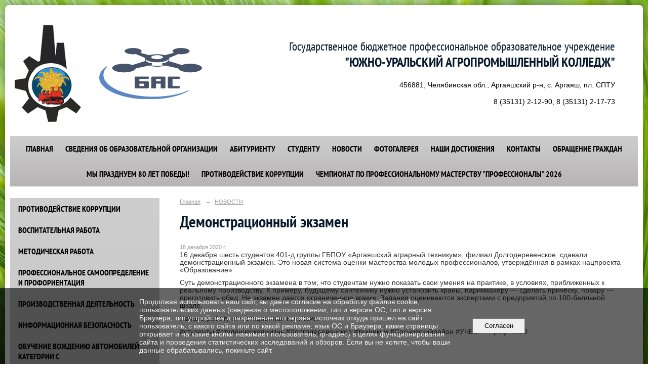

--- FILE ---
content_type: text/html; charset=utf-8
request_url: https://spo-aat.ru/news/17668.html
body_size: 451455
content:
<!DOCTYPE html>
<html>
<head>
  <title>ГБПОУ «ЮЖНО-УРАЛЬСКИЙ АГРОПРОМЫШЛЕННЫЙ КОЛЛЕДЖ». Демонстрационный экзамен</title>
   <meta http-equiv="Content-Type" content="text/html; charset=utf-8" />

  <meta name="keywords" content=""/>
  <meta name="description" content=""/>
  <meta name="copyright" content="Powered by Nubex"/>

   <link rel="canonical" href="https://spo-aat.ru/news/17668.html" />

  <meta name="yandex-verification" content="e4a0616a1dd28feb" />
  <meta name="google-site-verification" content="wcpiNx69tfXxvDziBYWR3I6L5jCloHI_LSOzEk0O-cE" />

  <meta property="og:type" content="article"/>
  <meta property="og:title" content="Демонстрационный экзамен"/>
  <meta property="og:description" content="16 декабря шесть студентов 401-д группы ГБПОУ &laquo;Аргаяшский аграрный техникум&raquo;, филиал Долгодеревенское  сдавали демонстрационный экзамен. ."/>
  <meta property="og:url" content="http://spo-aat.ru/news/17668.html?updated=202012180948"/>
  <meta property="og:image" content="http://spo-aat.ruhttps://r1.nubex.ru/s10824-be5/aa7b7f9184_fit-in~160x160__f3588_38.jpg?updated=202012180948"/>



<link href="https://static.nubex.ru/current/plain/_build/build_fluid.css?mtime=1766067391" type="text/css" rel="stylesheet" media="all"/>
<link href="/_data/css/styles_other.css?mtime=1768657585" type="text/css" rel="stylesheet" media="all"/>

<!--[if lt IE 9]>
<link href="/_data/css/styles_ie.css?mtime=1768661840" type="text/css" rel="stylesheet" media="all"/>
<![endif]-->




</head>

    

<body class="cntSizeMiddle  fluid  site-theme-unsaved font_size_big c4 l2"
 data-hash="97cf84290747456e331c2f999f967bb2">

    




<div class="container container_12  containerWide">
    <div class="row">
        <div class="grid_12">
                              
<header class="headerWrapper ">
    <div class="headerImage headerBackgroundOff">
        <div class="logoAndInfoWrapper">
                    <div class="contactInfoPlace">
                <div class="text content">
                    <h2 style="text-align: right;">&nbsp;&nbsp;&nbsp;&nbsp;&nbsp;&nbsp;&nbsp;&nbsp;&nbsp;&nbsp;&nbsp;&nbsp; Государственное бюджетное профессиональное образовательное учреждение<br />
<span style="font-size:26px;"><strong>&nbsp;&nbsp;&nbsp;&nbsp;&nbsp;&nbsp;&nbsp;&nbsp;&nbsp;&nbsp; &quot;ЮЖНО-УРАЛЬСКИЙ АГРОПРОМЫШЛЕННЫЙ КОЛЛЕДЖ&quot;</strong></span></h2>

<p style="text-align: right;">&nbsp;&nbsp;&nbsp;&nbsp;&nbsp;&nbsp;&nbsp;&nbsp;&nbsp;&nbsp;&nbsp; 456881, Челябинская обл., Аргаяшский р-н, с. Аргаяш, пл. СПТУ</p>

<p style="text-align: right;">&nbsp;&nbsp;&nbsp;&nbsp;&nbsp; 8 (35131) 2-12-90, 8 (35131) 2-17-73</p>
                </div>
            </div>
        
                    <div class="logo">
               <a href="/" class="logo-link"><img src="https://r1.nubex.ru/s10824-be5/f12121_20/670dda8b4db6fd98367ae8cbd6f3daa7.png" border="0" alt="" title="" /></a>
            </div>
                </div>

    </div>
</header>
               

<nav  data-readable="1"  class="mainMenu mainMenuStyleS2 mainMenuPullDown menuFloat clearfix">

  <ul>

    <li class="item first">
        <a href="/4857/">ГЛАВНАЯ</a>
                
     </li>

    <li class="item hasChildren">
        <a href="/sveden/">СВЕДЕНИЯ ОБ ОБРАЗОВАТЕЛЬНОЙ ОРГАНИЗАЦИИ</a>
                            <ul class="mainMenuDropDown">
                <li><a href="/sveden/common/">Основные сведения</a></li>
                <li><a href="/sveden/struct/">Структура и органы управления образовательной организацией</a></li>
                <li><a href="/sveden/document/">Документы</a></li>
                <li><a href="/sveden/education/">Образование</a></li>
                <li><a href="/sveden/eduStandarts/">Образовательные стандарты и требования</a></li>
                <li><a href="/sveden/managers/">Руководство</a></li>
                <li><a href="/sveden/employees/">Педагогический состав</a></li>
                <li><a href="/sveden/objects/">Материально-техническое обеспечение и оснащенность образовательного процесса. Доступная среда</a></li>
                <li><a href="/sveden/grants/">Стипендии и меры поддержки обучающихся</a></li>
                <li><a href="/sveden/paid_edu/">Платные образовательные услуги</a></li>
                <li><a href="/sveden/budget/">Финансово-хозяйственная деятельность</a></li>
                <li><a href="/sveden/vacant/">Вакантные места для приема (перевода) обучающихся</a></li>
                <li><a href="/sveden/inter/">Международное сотрудничество</a></li>
                            </ul>
        
     </li>

    <li class="item hasChildren">
        <a href="/abiturientu/">АБИТУРИЕНТУ</a>
                            <ul class="mainMenuDropDown">
                <li><a href="/abiturientu/5413/">О специальностях подробнее</a></li>
                <li><a href="/abiturientu/reiting/">Рейтинги абитуриентов 2025</a></li>
                <li><a href="/abiturientu/47430/">Приказы о зачислении 2025</a></li>
                            </ul>
        
     </li>

    <li class="item hasChildren">
        <a href="/studentu/">СТУДЕНТУ</a>
                            <ul class="mainMenuDropDown">
                <li><a href="/studentu/5031/">Расписание занятий, экзамен</a></li>
                <li><a href="/studentu/biblioteka/">Библиотека</a></li>
                <li><a href="/studentu/vneuroshnaz-d/">Внеурочная деятельность</a></li>
                <li><a href="/studentu/stud-pomoh/">Помощь студенту</a></li>
                <li><a href="/studentu/coz-stipendiya/">Социальная стипендия</a></li>
                <li><a href="/studentu/praktishesk/">Практическая подготовка</a></li>
                            </ul>
        
     </li>

    <li class="item current">
        <a href="/news/" class="current">НОВОСТИ</a>
                
     </li>

    <li class="item hasChildren">
        <a href="/photo/">ФОТОГАЛЕРЕЯ</a>
                            <ul class="mainMenuDropDown">
                <li><a href="/photo/gallery_48709/">85 лет СПО</a></li>
                <li><a href="/photo/gallery_48736/">80 лет ЮУрАПК</a></li>
                <li><a href="/photo/gallery_32812/">«ПрофСпорт – 2023»</a></li>
                <li><a href="/photo/gallery_27384/">«Олимпиада профессионального мастерства среди обучающихся с ОВЗ» 2022</a></li>
                <li><a href="/photo/gallery_25183/">Навыки мудрых - 2021</a></li>
                <li><a href="/photo/gallery_22275/">"Олимпиада профессионального мастерства среди мастеров и студентов - 2020"</a></li>
                            </ul>
        
     </li>

    <li class="item">
        <a href="/5408/">НАШИ ДОСТИЖЕНИЯ</a>
                
     </li>

    <li class="item">
        <a href="/contact/">КОНТАКТЫ</a>
                
     </li>

    <li class="item">
        <a href="/feedback_form/">ОБРАЩЕНИЕ ГРАЖДАН</a>
                
     </li>

    <li class="item">
        <a href="/45238/">Мы празднуем 80 лет победы!</a>
                
     </li>

    <li class="item hasChildren">
        <a href="/anti-corruption/">Противодействие коррупции</a>
                            <ul class="mainMenuDropDown">
                <li><a href="/anti-corruption/regulatory_acts/">Нормативные правовые и иные акты в сфере противодействия коррупции</a></li>
                <li><a href="/anti-corruption/expertise/">Антикоррупционная экспертиза</a></li>
                <li><a href="/anti-corruption/methodological_materials/">Методические материалы</a></li>
                <li><a href="/anti-corruption/document_forms/">Формы документов, связанные с противодействием коррупции, для заполнения</a></li>
                <li><a href="/anti-corruption/income_information/">Сведения о доходах, расходах, об имуществе и обязательствах имущественного характера</a></li>
                <li><a href="/anti-corruption/commission/">Комиссия по соблюдению требований к служебному поведению и урегулированию конфликта интересов</a></li>
                <li><a href="/anti-corruption/feedback_corruption/">Обратная связь для сообщений о фактах коррупции</a></li>
                            </ul>
        
     </li>

    <li class="item hasChildren last">
        <a href="/52666/">Чемпионат по профессиональному мастерству "Профессионалы" 2026</a>
                            <ul class="mainMenuDropDown">
                <li><a href="/52666/52682/">Эксплуатация сельскохозяйственных машин</a></li>
                <li><a href="/52666/52684/">Беспилотные авиационные системы</a></li>
                <li><a href="/52666/52686/">Поварское и кондитерское дело</a></li>
                            </ul>
        
     </li>
</ul>

</nav>
	    </div>
	</div>

    <div class="row">
                <div class="grid_3 columnNarrow siteColumn">
                
  <div  data-readable="2"  class="widget_link_list_column widget_link_list_column_5205">
  
    
    
        <div class="wgExtraMenuMain mainMenuVertical menuExpand menuExpandCurrent mainMenuPullDown" style="z-index: 10">
            
        <ul>
                    <li class="">
                
                <a href="/protivodejstvie_korrupcii/"   rel="noopener noreferrer"   >ПРОТИВОДЕЙСТВИЕ КОРРУПЦИИ</a>
            
                
            </li>
                    <li class="">
                
                <a href="/vospitatelnaja_rabota/"   rel="noopener noreferrer"   >ВОСПИТАТЕЛЬНАЯ РАБОТА</a>
            
                
            </li>
                    <li class="">
                
                <a href="/met-rab/"   rel="noopener noreferrer"   >МЕТОДИЧЕСКАЯ РАБОТА</a>
            
                
            </li>
                    <li class="">
                
                <a href="/prof/"   rel="noopener noreferrer"   >ПРОФЕССИОНАЛЬНОЕ САМООПРЕДЕЛЕНИЕ И ПРОФОРИЕНТАЦИЯ</a>
            
                
            </li>
                    <li class="">
                
                <a href="/proizvodstvennaja_dejatelnost/"   rel="noopener noreferrer"   >ПРОИЗВОДСТВЕННАЯ ДЕЯТЕЛЬНОСТЬ</a>
            
                
            </li>
                    <li class="">
                
                <a href="/inform_bezopasnost/"   rel="noopener noreferrer"   >ИНФОРМАЦИОННАЯ БЕЗОПАСНОСТЬ</a>
            
                
            </li>
                    <li class="">
                
                <a href="/5128/"   rel="noopener noreferrer"   >ОБУЧЕНИЕ ВОЖДЕНИЮ АВТОМОБИЛЕЙ КАТЕГОРИИ С</a>
            
                
            </li>
                    <li class="">
                
                <a href="/sck/"   rel="noopener noreferrer"   >СЦК</a>
            
                
            </li>
                    <li class="">
                
                <a href="/centr_trudoustrojstva_vypusknikov/"   rel="noopener noreferrer"   >ЦЕНТР ТРУДОУСТРОЙСТВА ВЫПУСКНИКОВ</a>
            
                
            </li>
                    <li class="">
                
                <a href="/fos/"   rel="noopener noreferrer"   >ОЛИМПИАДА И КОНКУРС ПРОФЕССИОНАЛЬНОГО МАСТЕРСТВА</a>
            
                
            </li>
                    <li class="">
                
                <a href="/30014/"   rel="noopener noreferrer"   >ДИСТАНЦИОННОЕ ОБУЧЕНИЕ</a>
            
                
            </li>
                    <li class="">
                
                <a href="/32297/"   rel="noopener noreferrer"   >БЕРЕЖЛИВОЕ ОБРАЗОВАНИЕ</a>
            
                
            </li>
                    <li class="">
                
                <a href="/flagman/"   rel="noopener noreferrer"   >ФЛАГМАНЫ ОБРАЗОВАНИЯ</a>
            
                
            </li>
                    <li class="">
                
                <a href="/NASTAVNISHESTVO/"   rel="noopener noreferrer"   >НАСТАВНИЧЕСТВО</a>
            
                
            </li>
                    <li class="">
                
                <a href="/nas-proekt/"   rel="noopener noreferrer"   >МАСТЕРСКИЕ</a>
            
                
            </li>
                    <li class="">
                
                <a href="/profsoz/"   rel="noopener noreferrer"   >ПРОФСОЮЗ</a>
            
                
            </li>
                    <li class="">
                
                <a href="/konkurs/"   rel="noopener noreferrer"   >ВНИМАНИЕ, КОНКУРС</a>
            
                
            </li>
                    <li class="">
                
                <a href="/vakans/"   rel="noopener noreferrer"   >ВАКАНСИИ</a>
            
                
            </li>
                    <li class="">
                
                <a href="/ozenka-kachestva/"   rel="noopener noreferrer"   >НЕЗАВИСИМАЯ ОЦЕНКА КАЧЕСТВА ОБРАЗОВАНИЯ</a>
            
                
            </li>
                    <li class="">
                
                <a href="/VCOKO/"   rel="noopener noreferrer"   >ВНУТРЕННЯЯ СИСТЕМА ОЦЕНКИ КАЧЕСТВА ОБРАЗОВАНИЯ (ВСОКО)</a>
            
                
            </li>
                    <li class="">
                
                <a href="/jubilejnaja/"   rel="noopener noreferrer"   >ИСТОРИЯ КОЛЛЕДЖА</a>
            
                
            </li>
                    <li class="">
                
                <a href="/WorldSkills/"   rel="noopener noreferrer"   >ЧЕМПИОНАТНОЕ ДВИЖЕНИЕ ПО ПРОФЕССИОНАЛЬНОМУ МАСТЕРСТВУ "ПРОФЕССИОНАЛЫ"</a>
            
                
            </li>
                    <li class="">
                
                <a href="/demonstracionnyj_ehkzamen/"   rel="noopener noreferrer"   >ДЕМОЭКЗАМЕН</a>
            
                
            </li>
                    <li class="">
                
                <a href="/stydent_sport_clyb/"   rel="noopener noreferrer"   >СТУДЕНЧЕСКИЙ СПОРТИВНЫЙ КЛУБ </a>
            
                
            </li>
                    <li class="">
                
                <a href="/terrorizm/"   rel="noopener noreferrer"   >ПРОТИВОДЕЙСТВИЕ идеологии терроризма и экстремизма</a>
            
                
            </li>
            </ul>        </div>
    

    
  </div>
  <div  data-readable="3"  class="widget_search_column widget_search_column_4509">
  
    
    <div class="wgSearchPrew wgClose">

      <form action="/search/" method="get" class="formPlain clearfix">
        <div class="input">
      <input type="text" name="query" class="formControl sm" id="textGray" value="Поиск по сайту" onfocus="this.id = 'textBlack'; if (this.value == 'Поиск по сайту') this.value = ''" onblur=" this.id = 'textGray'; if (this.value == '') this.value = 'Поиск по сайту'" />
  </div>
        <div class="button">
          <button class="btn btn-primary btn-sm " type="submit" name="" value=""></button>
  </div>
</form>    
    </div>


  </div>
  <div  data-readable="4"  class="widget_text_column widget_text_column_5255">
  
    
    
    <div class="wgOpen clearfix">
        <div class="content" ><p><a href="https://spo-aat.ru/ru/32711/"><img alt="" height="47" src="[data-uri]" width="186" /></a></p>

<p><span style="font-size:12px;">Переводчик на другой язык</span></p>

<p><a href="https://edu.gov.ru/"><img alt="" class="figure left" src="https://r1.nubex.ru/s10824-be5/f6195_ce/2022-03-18_11-54-50.png" style="width: 220px; height: 53px;" /></a></p>

<p>&nbsp;</p>

<p><a href="http://www.minobr74.ru/"><img height="49" src="[data-uri]" width="220" /></a></p>

<p><a href="http://www.chirpo.ru/"><img src="[data-uri]" style="height: 43px; width: 220px;" /></a></p>

<p><a href="http://www.edu.ru/"><img src="[data-uri]" style="width: 220px; height: 51px;" /></a></p>

<p><a href="http://nac.gov.ru/index.html"><img src="[data-uri]" style="width: 220px; height: 51px;" /></a></p>

<p><a href="http://www.gosuslugi.ru/"><img src="[data-uri]" style="height: 34px; width: 220px;" /></a></p>

<p><a href="https://svoevagro.ru/"><img height="49" src="[data-uri]" width="225" /></a></p></div>
    </div>

  </div>
  <div  class="widget_banner_column widget_banner_column_5186">
    </div>
  <div  class="widget_banner_column widget_banner_column_5256">
  
    
    <div class="wgNoticeBlock wgOpen">
     
                    
<div class="image">
            <a href="https://национальныепроекты.рф/" ><img src="https://r1.nubex.ru/s10824-be5/b291e39bac_fit-in~295x0__f3005_3b.png" width="295" height="244" alt="" /></a>
    </div>

<div class="title">
    <a href="https://национальныепроекты.рф/"    ></a>
</div>

            
                    
<div class="image">
            <a href="https://drugoedelo.ru/" ><img src="https://r1.nubex.ru/s10824-be5/5ca8645cfe_fit-in~295x0__f5174_ef.gif" width="295" height="36" alt="" /></a>
    </div>

<div class="title">
    <a href="https://drugoedelo.ru/"    ></a>
</div>

            
        
    </div>
    
  </div>
  <div  data-readable="5"  class="widget_text_column widget_text_column_5062">
  
    
    
    <div class="wgOpen clearfix">
        <div class="content" ><script type="text/javascript" src="https://vk.com/js/api/openapi.js?159"></script><!-- VK Widget -->
<div id="vk_groups">&nbsp;</div>
<script type="text/javascript">
VK.Widgets.Group("vk_groups", {mode: 3, width: "290"}, 59871902);
</script></div>
    </div>

  </div>
  <div  data-readable="6"  class="widget_text_column widget_text_column_5261">
  
    
    
    <div class="wgOpen clearfix">
        <div class="content" ><p><a href="http://ok.ru/group/53807575728265"><img alt="" class="figure left" height="83" src="https://r1.nubex.ru/s10824-be5/f3179_0d/ок.jpg" width="241" /></a></p>

<p>&nbsp;</p>

<p>&nbsp;</p>

<p>&nbsp;</p></div>
    </div>

  </div>
  <div  data-readable="7"  class="widget_text_column widget_text_column_22638">
  
    
    
    <div class="wgOpen clearfix">
        <div class="content" ><script src='https://pos.gosuslugi.ru/bin/script.min.js'></script>
<style type="text/css">#js-show-iframe-wrapper{position:relative;display:flex;align-items:center;justify-content:center;width:100%;min-width:293px;max-width:100%;background:linear-gradient(138.4deg,#38bafe 26.49%,#2d73bc 79.45%);color:#fff;cursor:pointer}#js-show-iframe-wrapper .pos-banner-fluid *{box-sizing:border-box}#js-show-iframe-wrapper .pos-banner-fluid .pos-banner-btn_2{display:block;width:240px;min-height:56px;font-size:18px;line-height:24px;cursor:pointer;background:#0d4cd3;color:#fff;border:none;border-radius:8px;outline:0}#js-show-iframe-wrapper .pos-banner-fluid .pos-banner-btn_2:hover{background:#1d5deb}#js-show-iframe-wrapper .pos-banner-fluid .pos-banner-btn_2:focus{background:#2a63ad}#js-show-iframe-wrapper .pos-banner-fluid .pos-banner-btn_2:active{background:#2a63ad}@-webkit-keyframes fadeInFromNone{0%{display:none;opacity:0}1%{display:block;opacity:0}100%{display:block;opacity:1}}@keyframes fadeInFromNone{0%{display:none;opacity:0}1%{display:block;opacity:0}100%{display:block;opacity:1}}@font-face{font-family:LatoWebLight;src:url(https://pos.gosuslugi.ru/bin/fonts/Lato/fonts/Lato-Light.woff2) format("woff2"),url(https://pos.gosuslugi.ru/bin/fonts/Lato/fonts/Lato-Light.woff) format("woff"),url(https://pos.gosuslugi.ru/bin/fonts/Lato/fonts/Lato-Light.ttf) format("truetype");font-style:normal;font-weight:400}@font-face{font-family:LatoWeb;src:url(https://pos.gosuslugi.ru/bin/fonts/Lato/fonts/Lato-Regular.woff2) format("woff2"),url(https://pos.gosuslugi.ru/bin/fonts/Lato/fonts/Lato-Regular.woff) format("woff"),url(https://pos.gosuslugi.ru/bin/fonts/Lato/fonts/Lato-Regular.ttf) format("truetype");font-style:normal;font-weight:400}@font-face{font-family:LatoWebBold;src:url(https://pos.gosuslugi.ru/bin/fonts/Lato/fonts/Lato-Bold.woff2) format("woff2"),url(https://pos.gosuslugi.ru/bin/fonts/Lato/fonts/Lato-Bold.woff) format("woff"),url(https://pos.gosuslugi.ru/bin/fonts/Lato/fonts/Lato-Bold.ttf) format("truetype");font-style:normal;font-weight:400}@font-face{font-family:RobotoWebLight;src:url(https://pos.gosuslugi.ru/bin/fonts/Roboto/Roboto-Light.woff2) format("woff2"),url(https://pos.gosuslugi.ru/bin/fonts/Roboto/Roboto-Light.woff) format("woff"),url(https://pos.gosuslugi.ru/bin/fonts/Roboto/Roboto-Light.ttf) format("truetype");font-style:normal;font-weight:400}@font-face{font-family:RobotoWebRegular;src:url(https://pos.gosuslugi.ru/bin/fonts/Roboto/Roboto-Regular.woff2) format("woff2"),url(https://pos.gosuslugi.ru/bin/fonts/Roboto/Roboto-Regular.woff) format("woff"),url(https://pos.gosuslugi.ru/bin/fonts/Roboto/Roboto-Regular.ttf) format("truetype");font-style:normal;font-weight:400}@font-face{font-family:RobotoWebBold;src:url(https://pos.gosuslugi.ru/bin/fonts/Roboto/Roboto-Bold.woff2) format("woff2"),url(https://pos.gosuslugi.ru/bin/fonts/Roboto/Roboto-Bold.woff) format("woff"),url(https://pos.gosuslugi.ru/bin/fonts/Roboto/Roboto-Bold.ttf) format("truetype");font-style:normal;font-weight:400}@font-face{font-family:ScadaWebRegular;src:url(https://pos.gosuslugi.ru/bin/fonts/Scada/Scada-Regular.woff2) format("woff2"),url(https://pos.gosuslugi.ru/bin/fonts/Scada/Scada-Regular.woff) format("woff"),url(https://pos.gosuslugi.ru/bin/fonts/Scada/Scada-Regular.ttf) format("truetype");font-style:normal;font-weight:400}@font-face{font-family:ScadaWebBold;src:url(https://pos.gosuslugi.ru/bin/fonts/Scada/Scada-Bold.woff2) format("woff2"),url(https://pos.gosuslugi.ru/bin/fonts/Scada/Scada-Bold.woff) format("woff"),url(https://pos.gosuslugi.ru/bin/fonts/Scada/Scada-Bold.ttf) format("truetype");font-style:normal;font-weight:400}@font-face{font-family:Geometria;src:url(https://pos.gosuslugi.ru/bin/fonts/Geometria/Geometria.eot);src:url(https://pos.gosuslugi.ru/bin/fonts/Geometria/Geometria.eot?#iefix) format("embedded-opentype"),url(https://pos.gosuslugi.ru/bin/fonts/Geometria/Geometria.woff) format("woff"),url(https://pos.gosuslugi.ru/bin/fonts/Geometria/Geometria.ttf) format("truetype");font-weight:400;font-style:normal}@font-face{font-family:Geometria-ExtraBold;src:url(https://pos.gosuslugi.ru/bin/fonts/Geometria/Geometria-ExtraBold.eot);src:url(https://pos.gosuslugi.ru/bin/fonts/Geometria/Geometria-ExtraBold.eot?#iefix) format("embedded-opentype"),url(https://pos.gosuslugi.ru/bin/fonts/Geometria/Geometria-ExtraBold.woff) format("woff"),url(https://pos.gosuslugi.ru/bin/fonts/Geometria/Geometria-ExtraBold.ttf) format("truetype");font-weight:800;font-style:normal}
</style>
<style type="text/css">#js-show-iframe-wrapper{background:var(--pos-banner-fluid-22__background)}#js-show-iframe-wrapper .pos-banner-fluid .pos-banner-btn_2{width:100%;min-height:52px;background:#fff;color:#0b1f33;font-size:16px;font-family:LatoWeb,sans-serif;font-weight:400;padding:0;line-height:1.2}#js-show-iframe-wrapper .pos-banner-fluid .pos-banner-btn_2:active,#js-show-iframe-wrapper .pos-banner-fluid .pos-banner-btn_2:focus,#js-show-iframe-wrapper .pos-banner-fluid .pos-banner-btn_2:hover{background:#e4ecfd}#js-show-iframe-wrapper .bf-22{position:relative;display:grid;grid-template-columns:var(--pos-banner-fluid-22__grid-template-columns);grid-template-rows:var(--pos-banner-fluid-22__grid-template-rows);width:100%;max-width:var(--pos-banner-fluid-22__max-width);box-sizing:border-box;grid-auto-flow:row dense}#js-show-iframe-wrapper .bf-22__decor{background:var(--pos-banner-fluid-22__bg-url) var(--pos-banner-fluid-22__bg-url-position) no-repeat;background-size:cover;background-color:#f8efec;position:relative}#js-show-iframe-wrapper .bf-22__content{display:flex;flex-direction:column;padding:var(--pos-banner-fluid-22__content-padding);grid-row:var(--pos-banner-fluid-22__content-grid-row);justify-content:center}#js-show-iframe-wrapper .bf-22__text{margin:var(--pos-banner-fluid-22__text-margin);font-size:var(--pos-banner-fluid-22__text-font-size);line-height:1.4;font-family:LatoWeb,sans-serif;font-weight:700;color:#fff}#js-show-iframe-wrapper .bf-22__bottom-wrap{display:flex;flex-direction:row;align-items:center}#js-show-iframe-wrapper .bf-22__logo-wrap{position:absolute;top:var(--pos-banner-fluid-22__logo-wrap-top);left:var(--pos-banner-fluid-22__logo-wrap-right);padding:var(--pos-banner-fluid-22__logo-wrap-padding);background:#fff;border-radius:0 0 8px 0}#js-show-iframe-wrapper .bf-22__logo{width:var(--pos-banner-fluid-22__logo-width);margin-left:1px}#js-show-iframe-wrapper .bf-22__slogan{font-family:LatoWeb,sans-serif;font-weight:700;font-size:var(--pos-banner-fluid-22__slogan-font-size);line-height:1.2;color:#005ca9}#js-show-iframe-wrapper .bf-22__btn-wrap{width:100%;max-width:var(--pos-banner-fluid-22__button-wrap-max-width)}
</style>
<div id="js-show-iframe-wrapper">
<div class="pos-banner-fluid bf-22">
<div class="bf-22__decor">
<div class="bf-22__logo-wrap"><img alt="Госуслуги" class="bf-22__logo" src="https://pos.gosuslugi.ru/bin/banner-fluid/gosuslugi-logo-blue.svg" />
<div class="bf-22__slogan">Решаем вместе</div>
</div>
</div>

<div class="bf-22__content">
<div class="bf-22__text">Есть предложения по организации учебного процесса или знаете, как сделать школу лучше?</div>

<div class="bf-22__bottom-wrap">
<div class="bf-22__btn-wrap"><!-- pos-banner-btn_2 не удалять; другие классы не добавлять --><button class="pos-banner-btn_2" type="button">Написать о проблеме</button></div>
</div>
</div>
</div>
</div>
<script> (function(){ "use strict";function ownKeys(e,t){var n=Object.keys(e);if(Object.getOwnPropertySymbols){var o=Object.getOwnPropertySymbols(e);if(t)o=o.filter(function(t){return Object.getOwnPropertyDescriptor(e,t).enumerable});n.push.apply(n,o)}return n}function _objectSpread(e){for(var t=1;t<arguments.length;t++){var n=null!=arguments[t]?arguments[t]:{};if(t%2)ownKeys(Object(n),true).forEach(function(t){_defineProperty(e,t,n[t])});else if(Object.getOwnPropertyDescriptors)Object.defineProperties(e,Object.getOwnPropertyDescriptors(n));else ownKeys(Object(n)).forEach(function(t){Object.defineProperty(e,t,Object.getOwnPropertyDescriptor(n,t))})}return e}function _defineProperty(e,t,n){if(t in e)Object.defineProperty(e,t,{value:n,enumerable:true,configurable:true,writable:true});else e[t]=n;return e}var POS_PREFIX_22="--pos-banner-fluid-22__",posOptionsInitialBanner22={background:"linear-gradient(#2d73bc 26.49%,#38bafe 79.45%)","grid-template-columns":"100%","grid-template-rows":"262px auto","max-width":"100%","text-font-size":"20px","text-margin":"0 0 24px 0","button-wrap-max-width":"100%","bg-url":"url('https://pos.gosuslugi.ru/bin/banner-fluid/18/banner-fluid-bg-18-2.svg')","bg-url-position":"right bottom","content-padding":"26px 24px 24px","content-grid-row":"0","logo-wrap-padding":"16px 12px 12px","logo-width":"65px","logo-wrap-top":"0","logo-wrap-left":"0","slogan-font-size":"12px"},setStyles=function(e,t){var n=arguments.length>2&&void 0!==arguments[2]?arguments[2]:POS_PREFIX_22;Object.keys(e).forEach(function(o){t.style.setProperty(n+o,e[o])})},removeStyles=function(e,t){var n=arguments.length>2&&void 0!==arguments[2]?arguments[2]:POS_PREFIX_22;Object.keys(e).forEach(function(e){t.style.removeProperty(n+e)})};function changePosBannerOnResize(){var e=document.documentElement,t=_objectSpread({},posOptionsInitialBanner22),n=document.getElementById("js-show-iframe-wrapper"),o=n?n.offsetWidth:document.body.offsetWidth;if(o>340)t["button-wrap-max-width"]="209px";if(o>482)t["content-padding"]="24px",t["text-font-size"]="24px";if(o>568)t["grid-template-columns"]="1fr 292px",t["grid-template-rows"]="100%",t["content-grid-row"]="1",t["content-padding"]="32px 24px",t["bg-url-position"]="calc(100% + 35px) bottom";if(o>610)t["bg-url-position"]="calc(100% + 12px) bottom";if(o>726)t["bg-url-position"]="right bottom";if(o>783)t["grid-template-columns"]="1fr 390px";if(o>820)t["grid-template-columns"]="1fr 420px",t["bg-url-position"]="right bottom";if(o>1098)t["bg-url"]="url('https://pos.gosuslugi.ru/bin/banner-fluid/18/banner-fluid-bg-18-3.svg')",t["bg-url-position"]="calc(100% + 55px) bottom",t["grid-template-columns"]="1fr 557px",t["text-font-size"]="32px",t["content-padding"]="32px 32px 32px 50px",t["logo-width"]="78px",t["slogan-font-size"]="15px",t["logo-wrap-padding"]="20px 16px 16px";if(o>1422)t["max-width"]="1422px",t["grid-template-columns"]="1fr 720px",t["content-padding"]="32px 48px 32px 160px",t.background="linear-gradient(90deg, #2d73bc 5.49%,#38bafe 59.45%, #f8efec 60%)";setStyles(t,e)}changePosBannerOnResize(),window.addEventListener("resize",changePosBannerOnResize),window.onunload=function(){var e=document.documentElement,t=_objectSpread({},posOptionsInitialBanner22);window.removeEventListener("resize",changePosBannerOnResize),removeStyles(t,e)}; })() </script><script>Widget("https://pos.gosuslugi.ru/form", 222573)</script></div>
    </div>

  </div>
  <div  data-readable="8"  class="widget_text_column widget_text_column_5265">
  
            <div class="wgTitleOpen"><span>Календарь</span></div>    
    
    <div class="wgOpen clearfix">
        <div class="content" ><style>
#calendar4 {
  width: 100%;
  font: monospace;
  line-height: 1.2em;
  font-size: 15px;
  text-align: center;
}
#calendar4 thead tr:last-child {
  font-size: small;
  font-weight: 700;
  color: rgb(103, 103, 103);
}
#calendar4 tbody td {
  color: rgb(44, 86, 122);
}
#calendar4 tbody td:nth-child(1) {
  font-size: small;
  color: rgba(103, 103, 103, .7);
}
#calendar4 tbody td:nth-child(n+7), #calendar4 .holiday {
  color: rgb(231, 140, 92);
}
#calendar4 tbody td.today {
  outline: 3px solid red;
}
</style>

<table id="calendar4">
  <thead>
    <tr><td><td colspan="4"><select>
<option value="0">Январь</option>
<option value="1">Февраль</option>
<option value="2">Март</option>
<option value="3">Апрель</option>
<option value="4">Май</option>
<option value="5">Июнь</option>
<option value="6">Июль</option>
<option value="7">Август</option>
<option value="8">Сентябрь</option>
<option value="9">Октябрь</option>
<option value="10">Ноябрь</option>
<option value="11">Декабрь</option>
</select><td colspan="3"><input type="number" value="" min="0" max="9999" size="4">
    <tr><td><td>Пн<td>Вт<td>Ср<td>Чт<td>Пт<td>Сб<td>Вс
  <tbody>
</table>

<script>
function Calendar4(id, year, month) {

Date.prototype.getWeek = function () {
    var target  = new Date(this.valueOf());
    var dayNr   = (this.getDay() + 6) % 7;
    target.setDate(target.getDate() - dayNr + 3);
    var firstThursday = target.valueOf();
    target.setMonth(0, 1);
    if (target.getDay() != 4) {
        target.setMonth(0, 1 + ((4 - target.getDay()) + 7) % 7);
    }
    return 1 + Math.ceil((firstThursday - target) / 604800000);
}

var Dlast = new Date(year,parseFloat(month)+1,0).getDate(),
    D = new Date(year,month,Dlast),
    DNlast = D.getDay(),
    DNfirst = new Date(D.getFullYear(),D.getMonth(),1).getDay(),
    m = document.querySelector('#'+id+' option[value="' + D.getMonth() + '"]'),
    g = document.querySelector('#'+id+' input');

if (new Date(D.getFullYear(),D.getMonth(),1).getWeek() < 10) {
  calendar = '<tr><td>0' + new Date(D.getFullYear(),D.getMonth(),1).getWeek();
}else{
  calendar = '<tr><td>' + new Date(D.getFullYear(),D.getMonth(),1).getWeek();
}

if (DNfirst != 0) {
  for(var  i = 1; i < DNfirst; i++) calendar += '<td>';
}else{
  for(var  i = 0; i < 6; i++) calendar += '<td>';
}

for(var  i = 1; i <= Dlast; i++) {
  if (i == new Date().getDate() && D.getFullYear() == new Date().getFullYear() && D.getMonth() == new Date().getMonth()) {
    calendar += '<td class="today">' + i;
  }else{
    if (
        (i == 1 && D.getMonth() == 0 && ((D.getFullYear() > 1897 && D.getFullYear() < 1930) || D.getFullYear() > 1947)) ||
        (i == 2 && D.getMonth() == 0 && D.getFullYear() > 1992) ||
        ((i == 3 || i == 4 || i == 5 || i == 6 || i == 8) && D.getMonth() == 0 && D.getFullYear() > 2004) ||
        (i == 7 && D.getMonth() == 0 && D.getFullYear() > 1990) ||
        (i == 23 && D.getMonth() == 1 && D.getFullYear() > 2001) ||
        (i == 8 && D.getMonth() == 2 && D.getFullYear() > 1965) ||
        (i == 1 && D.getMonth() == 4 && D.getFullYear() > 1917) ||
        (i == 9 && D.getMonth() == 4 && D.getFullYear() > 1964) ||
        (i == 12 && D.getMonth() == 5 && D.getFullYear() > 1990) ||
        (i == 7 && D.getMonth() == 10 && (D.getFullYear() > 1926 && D.getFullYear() < 2005)) ||
        (i == 8 && D.getMonth() == 10 && (D.getFullYear() > 1926 && D.getFullYear() < 1992)) ||
        (i == 4 && D.getMonth() == 10 && D.getFullYear() > 2004)
       ) {
      calendar += '<td class="holiday">' + i;
    }else{
      calendar += '<td>' + i;
    }
  }
  if (new Date(D.getFullYear(),D.getMonth(),i).getDay() == 0 && i != Dlast) {
    if (new Date(D.getFullYear(),D.getMonth(),i).getWeek() < 9) {
      calendar += '<tr><td>0' + new Date(D.getFullYear(),D.getMonth(),i+1).getWeek();
    }else{
      calendar += '<tr><td>' + new Date(D.getFullYear(),D.getMonth(),i+1).getWeek();
    }
  }
}

if (DNlast != 0) {
  for(var  i = DNlast; i < 7; i++) calendar += '<td>';
}

document.querySelector('#'+id+' tbody').innerHTML = calendar;
g.value = D.getFullYear();
m.selected = true;

if (document.querySelectorAll('#'+id+' tbody tr').length < 6) {
    document.querySelector('#'+id+' tbody').innerHTML += '<tr><td>&nbsp;<td><td><td><td><td><td><td>';
}

document.querySelector('#'+id+' option[value="' + new Date().getMonth() + '"]').style.color = 'rgb(220, 0, 0)';

}

Calendar4("calendar4",new Date().getFullYear(),new Date().getMonth());
document.querySelector('#calendar4').onchange = function Kalendar4() {
  Calendar4("calendar4",document.querySelector('#calendar4 input').value,document.querySelector('#calendar4 select').options[document.querySelector('#calendar4 select').selectedIndex].value);
}
</script></div>
    </div>

  </div>
    
    </div>

<div class="grid_9 columnWide siteContent">
                <div class="columnWidePadding">
                <div class="path">
                       <span><a href="/">Главная</a>
           <em>&rarr;</em></span>
                               <span><a href="/news/">НОВОСТИ</a>
           </span>
                        </div>
                	<h1 >Демонстрационный экзамен</h1>

            </div>
            <div class="newsDetail">
                <div class="columnWidePadding"  data-readable="9" >
                    <div class="datetime ">
    18&nbsp;декабря&nbsp;2020 г.
</div>                </div>

                                        <div class="cb cb-text cb-padding-side"
         style="padding-top: 0px; padding-bottom: 20px"
            data-readable="10" >
        <div class="content"  data-readable="11" ><p style="margin:0cm 0cm 8pt">16 декабря шесть студентов 401-д группы ГБПОУ &laquo;Аргаяшский аграрный техникум&raquo;, филиал Долгодеревенское&nbsp; сдавали демонстрационный экзамен. Это новая система оценки мастерства молодых профессионалов, утверждённая в рамках нацпроекта &laquo;Образование&raquo;.</p>

<p style="margin:0cm 0cm 8pt">Суть демонстрационного экзамена в том, что студентам нужно показать свои умения на практике, в условиях, приближенных к реальному производству. К примеру, будущему сантехнику нужно установить краны, парикмахеру &mdash; сделать причёску, повару &mdash; приготовить обед. На экзамен даётся ограниченное время. Задания оцениваются экспертами с предприятий по 100-балльной шкале.</p>

<p style="margin:0cm 0cm 8pt">Начала работу аттестационная комиссия.</p>

<p style="margin:0cm 0cm 8pt">#студенты #студенческаяжизнь #Долгодеревенское #техникум #Сосновскийрайон #УЧЕБА #ПрофТех80</p>
</div>
    </div>
    <div class="cb cb-gallery cb-padding-side"
         style="padding-top: 0px; padding-bottom: 20px"
            data-readable="12" >
        

    <div class="blockGallery " data-style="js_s7">

        
            <a href="https://r1.nubex.ru/s10824-be5/ca4412766a_fit-in~1280x800~filters:no_upscale()__f3579_6f.jpg" class="item" rel="gallery"  data-fancybox="gallery"  title="">
                <span class="container" style="                                                                                    padding:30px 10px 30px 10px;">
                    <span><img src="https://r1.nubex.ru/s10824-be5/205c34a83c_fit-in~160x160__f3579_6f.jpg" width="160" height="120" border="0" alt="" /></span>
                </span>
                            </a>
        
            <a href="https://r1.nubex.ru/s10824-be5/4d3807dae7_fit-in~1280x800~filters:no_upscale()__f3580_56.jpg" class="item" rel="gallery"  data-fancybox="gallery"  title="">
                <span class="container" style="                                                                                    padding:30px 10px 30px 10px;">
                    <span><img src="https://r1.nubex.ru/s10824-be5/522c12f551_fit-in~160x160__f3580_56.jpg" width="160" height="120" border="0" alt="" /></span>
                </span>
                            </a>
        
            <a href="https://r1.nubex.ru/s10824-be5/581437d624_fit-in~1280x800~filters:no_upscale()__f3581_b0.jpg" class="item" rel="gallery"  data-fancybox="gallery"  title="">
                <span class="container" style="                                                                                    padding:30px 10px 30px 10px;">
                    <span><img src="https://r1.nubex.ru/s10824-be5/f8b35ed7cc_fit-in~160x160__f3581_b0.jpg" width="160" height="120" border="0" alt="" /></span>
                </span>
                            </a>
        
            <a href="https://r1.nubex.ru/s10824-be5/02907b3723_fit-in~1280x800~filters:no_upscale()__f3582_41.jpg" class="item" rel="gallery"  data-fancybox="gallery"  title="">
                <span class="container" style="                                                                                    padding:30px 10px 30px 10px;">
                    <span><img src="https://r1.nubex.ru/s10824-be5/41260f8d7e_fit-in~160x160__f3582_41.jpg" width="160" height="120" border="0" alt="" /></span>
                </span>
                            </a>
        
            <a href="https://r1.nubex.ru/s10824-be5/f7868f3271_fit-in~1280x800~filters:no_upscale()__f3583_0b.jpg" class="item" rel="gallery"  data-fancybox="gallery"  title="">
                <span class="container" style="                                                                                    padding:30px 10px 30px 10px;">
                    <span><img src="https://r1.nubex.ru/s10824-be5/cc8e1f3b9d_fit-in~160x160__f3583_0b.jpg" width="160" height="120" border="0" alt="" /></span>
                </span>
                            </a>
        
            <a href="https://r1.nubex.ru/s10824-be5/d0370df9db_fit-in~1280x800~filters:no_upscale()__f3587_2c.jpg" class="item" rel="gallery"  data-fancybox="gallery"  title="">
                <span class="container" style="                                                                                    padding:30px 10px 30px 10px;">
                    <span><img src="https://r1.nubex.ru/s10824-be5/51efad0aec_fit-in~160x160__f3587_2c.jpg" width="160" height="120" border="0" alt="" /></span>
                </span>
                            </a>
        
            <a href="https://r1.nubex.ru/s10824-be5/2ed694f6ec_fit-in~1280x800~filters:no_upscale()__f3584_9a.jpg" class="item" rel="gallery"  data-fancybox="gallery"  title="">
                <span class="container" style="                                                                                    padding:30px 10px 30px 10px;">
                    <span><img src="https://r1.nubex.ru/s10824-be5/db284b5f77_fit-in~160x160__f3584_9a.jpg" width="160" height="120" border="0" alt="" /></span>
                </span>
                            </a>
        
            <a href="https://r1.nubex.ru/s10824-be5/ba3a28dd77_fit-in~1280x800~filters:no_upscale()__f3585_78.jpg" class="item" rel="gallery"  data-fancybox="gallery"  title="">
                <span class="container" style="                                                                                    padding:30px 10px 30px 10px;">
                    <span><img src="https://r1.nubex.ru/s10824-be5/5f3a513931_fit-in~160x160__f3585_78.jpg" width="160" height="120" border="0" alt="" /></span>
                </span>
                            </a>
        
            <a href="https://r1.nubex.ru/s10824-be5/899e564aea_fit-in~1280x800~filters:no_upscale()__f3586_92.jpg" class="item" rel="gallery"  data-fancybox="gallery"  title="">
                <span class="container" style="                                                                                    padding:30px 10px 30px 10px;">
                    <span><img src="https://r1.nubex.ru/s10824-be5/d45b01a499_fit-in~160x160__f3586_92.jpg" width="160" height="120" border="0" alt="" /></span>
                </span>
                            </a>
        
    </div>

    </div>
                
                
                                <div class="columnWidePadding">
                    <div class="social_share">
    <script src="https://yastatic.net/share2/share.js"></script>
<div class="ya-share2" data-curtain data-shape="round" data-services="vkontakte,odnoklassniki"></div>
</div>
                </div>
                
                
            </div>
        </div>


    </div>

        <div class="row">
        <div class="grid_12">
            <footer class="footer">
	<div class="container clearfix"  data-readable="13" >
		<div class="copyright">
        <p>ГБПОУ &laquo;ЮЖНО-УРАЛЬСКИЙ АГРОПРОМЫШЛЕННЫЙ КОЛЛЕДЖ&raquo;</p>

                    <div class="core">
                            &copy; Конструктор&nbsp;сайтов&nbsp;<a href="http://nubex.ru?utm_source=copyright" target="_blank">Nubex.ru</a>
                        </div>
        		</div>
		<div class="counters">
            
		</div>
		<div class="clear">&nbsp;</div>
	</div>
</footer>
        </div>
    </div>
    
</div>





<script type="text/javascript" src="https://static.nubex.ru/current/plain/_build/build.min.js?mtime=1766067391"></script>



    <div id="agreedBanner" style="display: block; width: 100%; position: fixed; left:0; bottom: 0; z-index: 10000; background-color: rgba(0,0,0,0.6); color: #EFEFEF; margin: 0; padding: 1rem; font-size: 14px; font-family: Arial, sans-serif;">
        <form action="/agreed/" method="post">
        <table style="width: 100%">
            <tr>
                <td style="width: 20%;"></td>
                <td>
                    Продолжая использовать наш сайт, вы даете согласие на обработку файлов cookie, пользовательских данных (сведения о местоположении; тип и версия ОС; тип и версия Браузера; тип устройства и разрешение его экрана; источник откуда пришел на сайт пользователь; с какого сайта или по какой рекламе; язык ОС и Браузера; какие страницы открывает и на какие кнопки нажимает пользователь; ip-адрес) в целях функционирования сайта и проведения статистических исследований и обзоров. Если вы не хотите, чтобы ваши данные обрабатывались, покиньте сайт.
                </td>
                <td style="width: 10%; text-align: right;">
                    <button id="agreedBtn" type="submit" style="padding:0.4em 1em;">&nbsp;&nbsp;Согласен&nbsp;&nbsp;</button>
                </td>
                <td style="width: 20%;"></td>
            </tr>
        </table>
        </form>
    </div>
    <script>
        $(document).ready(function() {
            $('#agreedBtn').bind('click', (e) => {
                    jQuery.ajax('/agreed/');
                    $('#agreedBanner').hide();
                    e.preventDefault();
            });
        })
    </script>
</body>
</html>


--- FILE ---
content_type: text/css
request_url: https://static.nubex.ru/current/plain/_build/build_fluid.css?mtime=1766067391
body_size: 5807
content:
/* bootstrap_fluid.css */

.container_12 {
    margin-right: auto;
    margin-left: auto;
    box-sizing: border-box;
}
.containerWide {
    padding-left: 10px;
    padding-right: 10px;
}

.container_12 {
    min-width: 960px;
    max-width: 1260px;
}

.container-fluid {
    margin-right: auto;
    margin-left: auto;
    padding-left: 10px;
    padding-right: 10px;
}
.row {
    margin-left: -10px;
    margin-right: -10px;
}
.grid_1,
.grid_2,
.grid_3,
.grid_4,
.grid_5,
.grid_6,
.grid_7,
.grid_8,
.grid_9,
.grid_10,
.grid_11,
.grid_12 {
    position: relative;
    min-height: 1px;
    padding-left: 10px;
    padding-right: 10px;
    box-sizing: border-box;
}

.grid_1,
.grid_2,
.grid_3,
.grid_4,
.grid_5,
.grid_6,
.grid_7,
.grid_8,
.grid_9,
.grid_10,
.grid_11,
.grid_12 {
    float: left;
}
.grid_12 {
    width: 100%;
}
.grid_11 {
    width: 91.66666667%;
}
.grid_10 {
    width: 83.33333333%;
}
.grid_9 {
    width: 75%;
}
.grid_8 {
    width: 66.66666667%;
}
.grid_7 {
    width: 58.33333333%;
}
.grid_6 {
    width: 50%;
}
.grid_5 {
    width: 41.66666667%;
}
.grid_4 {
    width: 33.33333333%;
}
.grid_3 {
    width: 25%;
}
.grid_2 {
    width: 16.66666667%;
}
.grid_1 {
    width: 8.33333333%;
}

.clearfix:before, .clearfix:after, .container:before, .container:after, .container-fluid:before, .container-fluid:after, .row:before, .row:after, .form-horizontal .form-group:before, .form-horizontal .form-group:after, .btn-toolbar:before, .btn-toolbar:after, .btn-group-vertical>.btn-group:before, .btn-group-vertical>.btn-group:after, .nav:before, .nav:after, .navbar:before, .navbar:after, .navbar-header:before, .navbar-header:after, .navbar-collapse:before, .navbar-collapse:after, .pager:before, .pager:after, .panel-body:before, .panel-body:after, .modal-footer:before, .modal-footer:after {
    content: " ";
    display: table;
}
.clearfix:after, .container:after, .container-fluid:after, .row:after, .form-horizontal .form-group:after, .btn-toolbar:after, .btn-group-vertical>.btn-group:after, .nav:after, .navbar:after, .navbar-header:after, .navbar-collapse:after, .pager:after, .panel-body:after, .modal-footer:after {
    clear: both;
}
:before, :after {
    -webkit-box-sizing: border-box;
    -moz-box-sizing: border-box;
    box-sizing: border-box;
}

.alpha {
    padding-left: 0;
}

.omega {
    padding-right: 0;
}
/* fancybox.css */

@charset "UTF-8";body.fancybox-active{overflow:hidden}body.fancybox-iosfix{position:fixed;left:0;right:0}.fancybox-is-hidden{position:absolute;top:-9999px;left:-9999px;visibility:hidden}.fancybox-container{position:fixed;top:0;left:0;width:100%;height:100%;z-index:99992;-webkit-tap-highlight-color:transparent;-webkit-backface-visibility:hidden;backface-visibility:hidden;-webkit-transform:translateZ(0);transform:translateZ(0);font-family:-apple-system,BlinkMacSystemFont,Segoe UI,Roboto,Helvetica Neue,Arial,sans-serif}.fancybox-bg,.fancybox-inner,.fancybox-outer,.fancybox-stage{position:absolute;top:0;right:0;bottom:0;left:0}.fancybox-outer{overflow-y:auto;-webkit-overflow-scrolling:touch}.fancybox-bg{background:#1e1e1e;opacity:0;transition-duration:inherit;transition-property:opacity;transition-timing-function:cubic-bezier(.47,0,.74,.71)}.fancybox-is-open .fancybox-bg{opacity:.87;transition-timing-function:cubic-bezier(.22,.61,.36,1)}.fancybox-caption-wrap,.fancybox-infobar,.fancybox-toolbar{position:absolute;direction:ltr;z-index:99997;opacity:0;visibility:hidden;transition:opacity .25s,visibility 0s linear .25s;box-sizing:border-box}.fancybox-show-caption .fancybox-caption-wrap,.fancybox-show-infobar .fancybox-infobar,.fancybox-show-toolbar .fancybox-toolbar{opacity:1;visibility:visible;transition:opacity .25s,visibility 0s}.fancybox-infobar{top:0;left:0;font-size:13px;padding:0 10px;height:44px;min-width:44px;line-height:44px;color:#ccc;text-align:center;pointer-events:none;-webkit-user-select:none;-moz-user-select:none;-ms-user-select:none;user-select:none;-webkit-touch-callout:none;-webkit-tap-highlight-color:transparent;-webkit-font-smoothing:subpixel-antialiased;mix-blend-mode:exclusion}.fancybox-toolbar{top:0;right:0;margin:0;padding:0}.fancybox-stage{overflow:hidden;direction:ltr;z-index:99994;-webkit-transform:translateZ(0)}.fancybox-is-closing .fancybox-stage{overflow:visible}.fancybox-slide{position:absolute;top:0;left:0;width:100%;height:100%;margin:0;padding:0;overflow:auto;outline:none;white-space:normal;box-sizing:border-box;text-align:center;z-index:99994;-webkit-overflow-scrolling:touch;display:none;-webkit-backface-visibility:hidden;backface-visibility:hidden;transition-property:opacity,-webkit-transform;transition-property:transform,opacity;transition-property:transform,opacity,-webkit-transform}.fancybox-slide:before{content:"";display:inline-block;vertical-align:middle;height:100%;width:0}.fancybox-is-sliding .fancybox-slide,.fancybox-slide--current,.fancybox-slide--next,.fancybox-slide--previous{display:block}.fancybox-slide--image{overflow:visible}.fancybox-slide--image:before{display:none}.fancybox-slide--video .fancybox-content,.fancybox-slide--video iframe{background:#000}.fancybox-slide--map .fancybox-content,.fancybox-slide--map iframe{background:#e5e3df}.fancybox-slide--next{z-index:99995}.fancybox-slide>*{display:inline-block;position:relative;padding:24px;margin:44px 0;border-width:0;vertical-align:middle;text-align:left;background-color:#fff;overflow:auto;box-sizing:border-box}.fancybox-slide>base,.fancybox-slide>link,.fancybox-slide>meta,.fancybox-slide>script,.fancybox-slide>style,.fancybox-slide>title{display:none}.fancybox-slide .fancybox-image-wrap{position:absolute;top:0;left:0;margin:0;padding:0;border:0;z-index:99995;background:transparent;cursor:default;overflow:visible;-webkit-transform-origin:top left;transform-origin:top left;background-size:100% 100%;background-repeat:no-repeat;-webkit-backface-visibility:hidden;backface-visibility:hidden;-webkit-user-select:none;-moz-user-select:none;-ms-user-select:none;user-select:none;transition-property:opacity,-webkit-transform;transition-property:transform,opacity;transition-property:transform,opacity,-webkit-transform}.fancybox-can-zoomOut .fancybox-image-wrap{cursor:zoom-out}.fancybox-can-zoomIn .fancybox-image-wrap{cursor:zoom-in}.fancybox-can-drag .fancybox-image-wrap{cursor:-webkit-grab;cursor:grab}.fancybox-is-dragging .fancybox-image-wrap{cursor:-webkit-grabbing;cursor:grabbing}.fancybox-image,.fancybox-spaceball{position:absolute;top:0;left:0;width:100%;height:100%;margin:0;padding:0;border:0;max-width:none;max-height:none;-webkit-user-select:none;-moz-user-select:none;-ms-user-select:none;user-select:none}.fancybox-spaceball{z-index:1}.fancybox-slide--iframe .fancybox-content{padding:0;width:80%;height:80%;max-width:calc(100% - 100px);max-height:calc(100% - 88px);overflow:visible;background:#fff}.fancybox-iframe{display:block;padding:0;border:0;height:100%}.fancybox-error,.fancybox-iframe{margin:0;width:100%;background:#fff}.fancybox-error{padding:40px;max-width:380px;cursor:default}.fancybox-error p{margin:0;padding:0;color:#444;font-size:16px;line-height:20px}.fancybox-button{box-sizing:border-box;display:inline-block;vertical-align:top;width:44px;height:44px;margin:0;padding:10px;border:0;border-radius:0;background:rgba(30,30,30,.6);transition:color .3s ease;cursor:pointer;outline:none}.fancybox-button,.fancybox-button:link,.fancybox-button:visited{color:#ccc}.fancybox-button:focus,.fancybox-button:hover{color:#fff}.fancybox-button[disabled]{color:#ccc;cursor:default;opacity:.6}.fancybox-button svg{display:block;position:relative;overflow:visible;shape-rendering:geometricPrecision}.fancybox-button svg path{fill:currentColor;stroke:currentColor;stroke-linejoin:round;stroke-width:3}.fancybox-button--share svg path{stroke-width:1}.fancybox-button--pause svg path:nth-child(1),.fancybox-button--play svg path:nth-child(2){display:none}.fancybox-button--zoom svg path{fill:transparent}.fancybox-navigation{display:none}.fancybox-show-nav .fancybox-navigation{display:block}.fancybox-navigation button{position:absolute;top:50%;margin:-50px 0 0;z-index:99997;background:transparent;width:60px;height:100px;padding:17px}.fancybox-navigation button:before{content:"";position:absolute;top:30px;right:10px;width:40px;height:40px;background:rgba(30,30,30,.6)}.fancybox-navigation .fancybox-button--arrow_left{left:0}.fancybox-navigation .fancybox-button--arrow_right{right:0}.fancybox-close-small{position:absolute;top:0;right:0;width:40px;height:40px;padding:0;margin:0;border:0;border-radius:0;background:transparent;z-index:10;cursor:pointer}.fancybox-close-small:after{content:"×";position:absolute;top:5px;right:5px;width:30px;height:30px;font:22px/30px Arial,Helvetica Neue,Helvetica,sans-serif;color:#888;font-weight:300;text-align:center;border-radius:50%;border-width:0;background-color:transparent;transition:background-color .25s;box-sizing:border-box;z-index:2}.fancybox-close-small:focus{outline:none}.fancybox-close-small:focus:after{outline:1px dotted #888}.fancybox-close-small:hover:after{color:#555;background:#eee}.fancybox-slide--iframe .fancybox-close-small,.fancybox-slide--image .fancybox-close-small{top:0;right:-40px}.fancybox-slide--iframe .fancybox-close-small:after,.fancybox-slide--image .fancybox-close-small:after{font-size:35px;color:#aaa}.fancybox-slide--iframe .fancybox-close-small:hover:after,.fancybox-slide--image .fancybox-close-small:hover:after{color:#fff;background:transparent}.fancybox-is-scaling .fancybox-close-small,.fancybox-is-zoomable.fancybox-can-drag .fancybox-close-small{display:none}.fancybox-caption-wrap{bottom:0;left:0;right:0;padding:60px 2vw 0;background:linear-gradient(180deg,transparent 0,rgba(0,0,0,.1) 20%,rgba(0,0,0,.2) 40%,rgba(0,0,0,.6) 80%,rgba(0,0,0,.8));pointer-events:none}.fancybox-caption{padding:30px 0;border-top:1px solid hsla(0,0%,100%,.4);font-size:14px;color:#fff;line-height:20px;-webkit-text-size-adjust:none}.fancybox-caption a,.fancybox-caption button,.fancybox-caption select{pointer-events:all;position:relative}.fancybox-caption a{color:#fff;text-decoration:underline}.fancybox-slide>.fancybox-loading{border:6px solid hsla(0,0%,39%,.4);border-top:6px solid hsla(0,0%,100%,.6);border-radius:100%;height:50px;width:50px;-webkit-animation:a .8s infinite linear;animation:a .8s infinite linear;background:transparent;position:absolute;top:50%;left:50%;margin-top:-30px;margin-left:-30px;z-index:99999}@-webkit-keyframes a{0%{-webkit-transform:rotate(0deg);transform:rotate(0deg)}to{-webkit-transform:rotate(359deg);transform:rotate(359deg)}}@keyframes a{0%{-webkit-transform:rotate(0deg);transform:rotate(0deg)}to{-webkit-transform:rotate(359deg);transform:rotate(359deg)}}.fancybox-animated{transition-timing-function:cubic-bezier(0,0,.25,1)}.fancybox-fx-slide.fancybox-slide--previous{-webkit-transform:translate3d(-100%,0,0);transform:translate3d(-100%,0,0);opacity:0}.fancybox-fx-slide.fancybox-slide--next{-webkit-transform:translate3d(100%,0,0);transform:translate3d(100%,0,0);opacity:0}.fancybox-fx-slide.fancybox-slide--current{-webkit-transform:translateZ(0);transform:translateZ(0);opacity:1}.fancybox-fx-fade.fancybox-slide--next,.fancybox-fx-fade.fancybox-slide--previous{opacity:0;transition-timing-function:cubic-bezier(.19,1,.22,1)}.fancybox-fx-fade.fancybox-slide--current{opacity:1}.fancybox-fx-zoom-in-out.fancybox-slide--previous{-webkit-transform:scale3d(1.5,1.5,1.5);transform:scale3d(1.5,1.5,1.5);opacity:0}.fancybox-fx-zoom-in-out.fancybox-slide--next{-webkit-transform:scale3d(.5,.5,.5);transform:scale3d(.5,.5,.5);opacity:0}.fancybox-fx-zoom-in-out.fancybox-slide--current{-webkit-transform:scaleX(1);transform:scaleX(1);opacity:1}.fancybox-fx-rotate.fancybox-slide--previous{-webkit-transform:rotate(-1turn);transform:rotate(-1turn);opacity:0}.fancybox-fx-rotate.fancybox-slide--next{-webkit-transform:rotate(1turn);transform:rotate(1turn);opacity:0}.fancybox-fx-rotate.fancybox-slide--current{-webkit-transform:rotate(0deg);transform:rotate(0deg);opacity:1}.fancybox-fx-circular.fancybox-slide--previous{-webkit-transform:scale3d(0,0,0) translate3d(-100%,0,0);transform:scale3d(0,0,0) translate3d(-100%,0,0);opacity:0}.fancybox-fx-circular.fancybox-slide--next{-webkit-transform:scale3d(0,0,0) translate3d(100%,0,0);transform:scale3d(0,0,0) translate3d(100%,0,0);opacity:0}.fancybox-fx-circular.fancybox-slide--current{-webkit-transform:scaleX(1) translateZ(0);transform:scaleX(1) translateZ(0);opacity:1}.fancybox-fx-tube.fancybox-slide--previous{-webkit-transform:translate3d(-100%,0,0) scale(.1) skew(-10deg);transform:translate3d(-100%,0,0) scale(.1) skew(-10deg)}.fancybox-fx-tube.fancybox-slide--next{-webkit-transform:translate3d(100%,0,0) scale(.1) skew(10deg);transform:translate3d(100%,0,0) scale(.1) skew(10deg)}.fancybox-fx-tube.fancybox-slide--current{-webkit-transform:translateZ(0) scale(1);transform:translateZ(0) scale(1)}.fancybox-share{padding:30px;border-radius:3px;background:#f4f4f4;max-width:90%;text-align:center}.fancybox-share h1{color:#222;margin:0 0 20px;font-size:35px;font-weight:700}.fancybox-share p{margin:0;padding:0}p.fancybox-share__links{margin-right:-10px}.fancybox-share__button{display:inline-block;text-decoration:none;margin:0 10px 10px 0;padding:0 15px;min-width:130px;border:0;border-radius:3px;background:#fff;white-space:nowrap;font-size:14px;font-weight:700;line-height:40px;-webkit-user-select:none;-moz-user-select:none;-ms-user-select:none;user-select:none;color:#fff;transition:all .2s}.fancybox-share__button:hover{text-decoration:none}.fancybox-share__button--fb{background:#3b5998}.fancybox-share__button--fb:hover{background:#344e86}.fancybox-share__button--pt{background:#bd081d}.fancybox-share__button--pt:hover{background:#aa0719}.fancybox-share__button--tw{background:#1da1f2}.fancybox-share__button--tw:hover{background:#0d95e8}.fancybox-share__button svg{position:relative;top:-1px;width:25px;height:25px;margin-right:7px;vertical-align:middle}.fancybox-share__button svg path{fill:#fff}.fancybox-share__input{box-sizing:border-box;width:100%;margin:10px 0 0;padding:10px 15px;background:transparent;color:#5d5b5b;font-size:14px;outline:none;border:0;border-bottom:2px solid #d7d7d7}.fancybox-thumbs{display:none;position:absolute;top:0;bottom:0;right:0;width:212px;margin:0;padding:2px 2px 4px;background:#fff;-webkit-tap-highlight-color:transparent;-webkit-overflow-scrolling:touch;-ms-overflow-style:-ms-autohiding-scrollbar;box-sizing:border-box;z-index:99995}.fancybox-thumbs-x{overflow-y:hidden;overflow-x:auto}.fancybox-show-thumbs .fancybox-thumbs{display:block}.fancybox-show-thumbs .fancybox-inner{right:212px}.fancybox-thumbs>ul{list-style:none;position:absolute;position:relative;width:100%;height:100%;margin:0;padding:0;overflow-x:hidden;overflow-y:auto;font-size:0;white-space:nowrap}.fancybox-thumbs-x>ul{overflow:hidden}.fancybox-thumbs-y>ul::-webkit-scrollbar{width:7px}.fancybox-thumbs-y>ul::-webkit-scrollbar-track{background:#fff;border-radius:10px;box-shadow:inset 0 0 6px rgba(0,0,0,.3)}.fancybox-thumbs-y>ul::-webkit-scrollbar-thumb{background:#2a2a2a;border-radius:10px}.fancybox-thumbs>ul>li{float:left;overflow:hidden;padding:0;margin:2px;width:100px;height:75px;max-width:calc(50% - 4px);max-height:calc(100% - 8px);position:relative;cursor:pointer;outline:none;-webkit-tap-highlight-color:transparent;-webkit-backface-visibility:hidden;backface-visibility:hidden;box-sizing:border-box}li.fancybox-thumbs-loading{background:rgba(0,0,0,.1)}.fancybox-thumbs>ul>li>img{position:absolute;top:0;left:0;max-width:none;max-height:none;-webkit-touch-callout:none;-webkit-user-select:none;-moz-user-select:none;-ms-user-select:none;user-select:none}.fancybox-thumbs>ul>li:before{content:"";position:absolute;top:0;right:0;bottom:0;left:0;border:4px solid #4ea7f9;z-index:99991;opacity:0;transition:all .2s cubic-bezier(.25,.46,.45,.94)}.fancybox-thumbs>ul>li.fancybox-thumbs-active:before{opacity:1}@media (max-width:800px){.fancybox-thumbs{width:110px}.fancybox-show-thumbs .fancybox-inner{right:110px}.fancybox-thumbs>ul>li{max-width:calc(100% - 10px)}}/* air-datepicker.css */

.datepicker--cells{display:-webkit-flex;display:-ms-flexbox;display:flex;-webkit-flex-wrap:wrap;-ms-flex-wrap:wrap;flex-wrap:wrap}.datepicker--cell{border-radius:4px;box-sizing:border-box;cursor:pointer;display:-webkit-flex;display:-ms-flexbox;display:flex;position:relative;-webkit-align-items:center;-ms-flex-align:center;align-items:center;-webkit-justify-content:center;-ms-flex-pack:center;justify-content:center;height:32px;z-index:1}.datepicker--cell.-focus-{background:#f0f0f0}.datepicker--cell.-current-{color:#4EB5E6}.datepicker--cell.-current-.-focus-{color:#4a4a4a}.datepicker--cell.-current-.-in-range-{color:#4EB5E6}.datepicker--cell.-in-range-{background:rgba(92,196,239,.1);color:#4a4a4a;border-radius:0}.datepicker--cell.-in-range-.-focus-{background-color:rgba(92,196,239,.2)}.datepicker--cell.-disabled-{cursor:default;color:#aeaeae}.datepicker--cell.-disabled-.-focus-{color:#aeaeae}.datepicker--cell.-disabled-.-in-range-{color:#a1a1a1}.datepicker--cell.-disabled-.-current-.-focus-{color:#aeaeae}.datepicker--cell.-range-from-{border:1px solid rgba(92,196,239,.5);background-color:rgba(92,196,239,.1);border-radius:4px 0 0 4px}.datepicker--cell.-range-to-{border:1px solid rgba(92,196,239,.5);background-color:rgba(92,196,239,.1);border-radius:0 4px 4px 0}.datepicker--cell.-selected-,.datepicker--cell.-selected-.-current-{color:#fff;background:#5cc4ef}.datepicker--cell.-range-from-.-range-to-{border-radius:4px}.datepicker--cell.-selected-{border:none}.datepicker--cell.-selected-.-focus-{background:#45bced}.datepicker--cell:empty{cursor:default}.datepicker--days-names{display:-webkit-flex;display:-ms-flexbox;display:flex;-webkit-flex-wrap:wrap;-ms-flex-wrap:wrap;flex-wrap:wrap;margin:8px 0 3px}.datepicker--day-name{color:#FF9A19;display:-webkit-flex;display:-ms-flexbox;display:flex;-webkit-align-items:center;-ms-flex-align:center;align-items:center;-webkit-justify-content:center;-ms-flex-pack:center;justify-content:center;-webkit-flex:1;-ms-flex:1;flex:1;text-align:center;text-transform:uppercase;font-size:.8em}.-only-timepicker- .datepicker--content,.datepicker--body,.datepicker-inline .datepicker--pointer{display:none}.datepicker--cell-day{width:14.28571%}.datepicker--cells-months{height:170px}.datepicker--cell-month{width:33.33%;height:25%}.datepicker--cells-years,.datepicker--years{height:170px}.datepicker--cell-year{width:25%;height:33.33%}.datepickers-container{position:absolute;left:0;top:0}@media print{.datepickers-container{display:none}}.datepicker{background:#fff;border:1px solid #dbdbdb;box-shadow:0 4px 12px rgba(0,0,0,.15);border-radius:4px;box-sizing:content-box;font-family:Tahoma,sans-serif;font-size:14px;color:#4a4a4a;width:250px;position:absolute;left:-100000px;opacity:0;transition:opacity .3s ease,left 0s .3s,-webkit-transform .3s ease;transition:opacity .3s ease,transform .3s ease,left 0s .3s;transition:opacity .3s ease,transform .3s ease,left 0s .3s,-webkit-transform .3s ease;z-index:100}.datepicker.-from-top-{-webkit-transform:translateY(-8px);transform:translateY(-8px)}.datepicker.-from-right-{-webkit-transform:translateX(8px);transform:translateX(8px)}.datepicker.-from-bottom-{-webkit-transform:translateY(8px);transform:translateY(8px)}.datepicker.-from-left-{-webkit-transform:translateX(-8px);transform:translateX(-8px)}.datepicker.active{opacity:1;-webkit-transform:translate(0);transform:translate(0);transition:opacity .3s ease,left 0s 0s,-webkit-transform .3s ease;transition:opacity .3s ease,transform .3s ease,left 0s 0s;transition:opacity .3s ease,transform .3s ease,left 0s 0s,-webkit-transform .3s ease}.datepicker-inline .datepicker{border-color:#d7d7d7;box-shadow:none;position:static;left:auto;right:auto;opacity:1;-webkit-transform:none;transform:none}.datepicker--content{box-sizing:content-box;padding:4px}.datepicker--pointer{position:absolute;background:#fff;border-top:1px solid #dbdbdb;border-right:1px solid #dbdbdb;width:10px;height:10px;z-index:-1}.datepicker--nav-action:hover,.datepicker--nav-title:hover{background:#f0f0f0}.-top-center- .datepicker--pointer,.-top-left- .datepicker--pointer,.-top-right- .datepicker--pointer{top:calc(100% - 4px);-webkit-transform:rotate(135deg);transform:rotate(135deg)}.-right-bottom- .datepicker--pointer,.-right-center- .datepicker--pointer,.-right-top- .datepicker--pointer{right:calc(100% - 4px);-webkit-transform:rotate(225deg);transform:rotate(225deg)}.-bottom-center- .datepicker--pointer,.-bottom-left- .datepicker--pointer,.-bottom-right- .datepicker--pointer{bottom:calc(100% - 4px);-webkit-transform:rotate(315deg);transform:rotate(315deg)}.-left-bottom- .datepicker--pointer,.-left-center- .datepicker--pointer,.-left-top- .datepicker--pointer{left:calc(100% - 4px);-webkit-transform:rotate(45deg);transform:rotate(45deg)}.-bottom-left- .datepicker--pointer,.-top-left- .datepicker--pointer{left:10px}.-bottom-right- .datepicker--pointer,.-top-right- .datepicker--pointer{right:10px}.-bottom-center- .datepicker--pointer,.-top-center- .datepicker--pointer{left:calc(50% - 10px / 2)}.-left-top- .datepicker--pointer,.-right-top- .datepicker--pointer{top:10px}.-left-bottom- .datepicker--pointer,.-right-bottom- .datepicker--pointer{bottom:10px}.-left-center- .datepicker--pointer,.-right-center- .datepicker--pointer{top:calc(50% - 10px / 2)}.datepicker--body.active{display:block}.datepicker--nav{display:-webkit-flex;display:-ms-flexbox;display:flex;-webkit-justify-content:space-between;-ms-flex-pack:justify;justify-content:space-between;border-bottom:1px solid #efefef;min-height:32px;padding:4px}.-only-timepicker- .datepicker--nav{display:none}.datepicker--nav-action,.datepicker--nav-title{display:-webkit-flex;display:-ms-flexbox;display:flex;cursor:pointer;-webkit-align-items:center;-ms-flex-align:center;align-items:center;-webkit-justify-content:center;-ms-flex-pack:center;justify-content:center}.datepicker--nav-action{width:32px;border-radius:4px;-webkit-user-select:none;-moz-user-select:none;-ms-user-select:none;user-select:none}.datepicker--nav-action.-disabled-{visibility:hidden}.datepicker--nav-action svg{width:32px;height:32px}.datepicker--nav-action path{fill:none;stroke:#9c9c9c;stroke-width:2px}.datepicker--nav-title{border-radius:4px;padding:0 8px}.datepicker--buttons,.datepicker--time{border-top:1px solid #efefef;padding:4px}.datepicker--nav-title i{font-style:normal;color:#9c9c9c;margin-left:5px}.datepicker--nav-title.-disabled-{cursor:default;background:0 0}.datepicker--buttons{display:-webkit-flex;display:-ms-flexbox;display:flex}.datepicker--button{color:#4EB5E6;cursor:pointer;border-radius:4px;-webkit-flex:1;-ms-flex:1;flex:1;display:-webkit-inline-flex;display:-ms-inline-flexbox;display:inline-flex;-webkit-justify-content:center;-ms-flex-pack:center;justify-content:center;-webkit-align-items:center;-ms-flex-align:center;align-items:center;height:32px}.datepicker--button:hover{color:#4a4a4a;background:#f0f0f0}.datepicker--time{display:-webkit-flex;display:-ms-flexbox;display:flex;-webkit-align-items:center;-ms-flex-align:center;align-items:center;position:relative}.datepicker--time.-am-pm- .datepicker--time-sliders{-webkit-flex:0 1 138px;-ms-flex:0 1 138px;flex:0 1 138px;max-width:138px}.-only-timepicker- .datepicker--time{border-top:none}.datepicker--time-sliders{-webkit-flex:0 1 153px;-ms-flex:0 1 153px;flex:0 1 153px;margin-right:10px;max-width:153px}.datepicker--time-label{display:none;font-size:12px}.datepicker--time-current{display:-webkit-flex;display:-ms-flexbox;display:flex;-webkit-align-items:center;-ms-flex-align:center;align-items:center;-webkit-flex:1;-ms-flex:1;flex:1;font-size:14px;text-align:center;margin:0 0 0 10px}.datepicker--time-current-colon{margin:0 2px 3px;line-height:1}.datepicker--time-current-hours,.datepicker--time-current-minutes{line-height:1;font-size:19px;font-family:"Century Gothic",CenturyGothic,AppleGothic,sans-serif;position:relative;z-index:1}.datepicker--time-current-hours:after,.datepicker--time-current-minutes:after{content:'';background:#f0f0f0;border-radius:4px;position:absolute;left:-2px;top:-3px;right:-2px;bottom:-2px;z-index:-1;opacity:0}.datepicker--time-current-hours.-focus-:after,.datepicker--time-current-minutes.-focus-:after{opacity:1}.datepicker--time-current-ampm{text-transform:uppercase;-webkit-align-self:flex-end;-ms-flex-item-align:end;align-self:flex-end;color:#9c9c9c;margin-left:6px;font-size:11px;margin-bottom:1px}.datepicker--time-row{display:-webkit-flex;display:-ms-flexbox;display:flex;-webkit-align-items:center;-ms-flex-align:center;align-items:center;font-size:11px;height:17px;background:linear-gradient(to right,#dedede,#dedede) left 50%/100% 1px no-repeat}.datepicker--time-row:first-child{margin-bottom:4px}.datepicker--time-row input[type=range]{background:0 0;cursor:pointer;-webkit-flex:1;-ms-flex:1;flex:1;height:100%;padding:0;margin:0;-webkit-appearance:none}.datepicker--time-row input[type=range]::-ms-tooltip{display:none}.datepicker--time-row input[type=range]:hover::-webkit-slider-thumb{border-color:#b8b8b8}.datepicker--time-row input[type=range]:hover::-moz-range-thumb{border-color:#b8b8b8}.datepicker--time-row input[type=range]:hover::-ms-thumb{border-color:#b8b8b8}.datepicker--time-row input[type=range]:focus{outline:0}.datepicker--time-row input[type=range]:focus::-webkit-slider-thumb{background:#5cc4ef;border-color:#5cc4ef}.datepicker--time-row input[type=range]:focus::-moz-range-thumb{background:#5cc4ef;border-color:#5cc4ef}.datepicker--time-row input[type=range]:focus::-ms-thumb{background:#5cc4ef;border-color:#5cc4ef}.datepicker--time-row input[type=range]::-webkit-slider-thumb{-webkit-appearance:none;box-sizing:border-box;height:12px;width:12px;border-radius:3px;border:1px solid #dedede;background:#fff;cursor:pointer;transition:background .2s;margin-top:-6px}.datepicker--time-row input[type=range]::-moz-range-thumb{box-sizing:border-box;height:12px;width:12px;border-radius:3px;border:1px solid #dedede;background:#fff;cursor:pointer;transition:background .2s}.datepicker--time-row input[type=range]::-ms-thumb{box-sizing:border-box;height:12px;width:12px;border-radius:3px;border:1px solid #dedede;background:#fff;cursor:pointer;transition:background .2s}.datepicker--time-row input[type=range]::-webkit-slider-runnable-track{border:none;height:1px;cursor:pointer;color:transparent;background:0 0}.datepicker--time-row input[type=range]::-moz-range-track{border:none;height:1px;cursor:pointer;color:transparent;background:0 0}.datepicker--time-row input[type=range]::-ms-track{border:none;height:1px;cursor:pointer;color:transparent;background:0 0}.datepicker--time-row input[type=range]::-ms-fill-lower{background:0 0}.datepicker--time-row input[type=range]::-ms-fill-upper{background:0 0}.datepicker--time-row span{padding:0 12px}.datepicker--time-icon{color:#9c9c9c;border:1px solid;border-radius:50%;font-size:16px;position:relative;margin:0 5px -1px 0;width:1em;height:1em}.datepicker--time-icon:after,.datepicker--time-icon:before{content:'';background:currentColor;position:absolute}.datepicker--time-icon:after{height:.4em;width:1px;left:calc(50% - 1px);top:calc(50% + 1px);-webkit-transform:translateY(-100%);transform:translateY(-100%)}.datepicker--time-icon:before{width:.4em;height:1px;top:calc(50% + 1px);left:calc(50% - 1px)}.datepicker--cell-day.-other-month-,.datepicker--cell-year.-other-decade-{color:#dedede}.datepicker--cell-day.-other-month-:hover,.datepicker--cell-year.-other-decade-:hover{color:#c5c5c5}.-disabled-.-focus-.datepicker--cell-day.-other-month-,.-disabled-.-focus-.datepicker--cell-year.-other-decade-{color:#dedede}.-selected-.datepicker--cell-day.-other-month-,.-selected-.datepicker--cell-year.-other-decade-{color:#fff;background:#a2ddf6}.-selected-.-focus-.datepicker--cell-day.-other-month-,.-selected-.-focus-.datepicker--cell-year.-other-decade-{background:#8ad5f4}.-in-range-.datepicker--cell-day.-other-month-,.-in-range-.datepicker--cell-year.-other-decade-{background-color:rgba(92,196,239,.1);color:#ccc}.-in-range-.-focus-.datepicker--cell-day.-other-month-,.-in-range-.-focus-.datepicker--cell-year.-other-decade-{background-color:rgba(92,196,239,.2)}.datepicker--cell-day.-other-month-:empty,.datepicker--cell-year.-other-decade-:empty{background:0 0;border:none}

--- FILE ---
content_type: text/css
request_url: https://static.nubex.ru/current/plain/css/blocks/mainmenu/style_s2.css?date=20250408
body_size: 5360
content:
.mainMenu, .mainMenuVertical {
    --main-menu-bg-dark-20: hsl(var(--main-menu-bg-h), var(--main-menu-bg-s), calc(var(--main-menu-bg-l) - 20%));
    --main-menu-bg-dark-10: hsl(var(--main-menu-bg-h), var(--main-menu-bg-s), calc(var(--main-menu-bg-l) - 10%));
    --main-menu-contrast-bg-color-dark-10: hsl(var(--main-menu-contrast-bg-color-h), var(--main-menu-contrast-bg-color-s), calc(var(--main-menu-contrast-bg-color-l) - 10%));
    
    --text-shadow-color: 0 1px 0 var(--main-menu-bg-dark-10);
    --text-shadow-contrast-color: 0 1px 0 var(----main-menu-contrast-bg-color-dark-10);
    --border: 1px solid var(--main-menu-bg-dark-20);
    --bg-gradient: linear-gradient(to bottom, var(--main-menu-bg-color)  0%, var(--main-menu-bg-dark-10) 100%);
    --bg-contrast-gradient: linear-gradient(to bottom, var(--main-menu-bg-dark-20) 0, var(--main-menu-contrast-bg-color) 0.8em);
    --bg-dropdown-gradient: linear-gradient(to bottom, var(--main-menu-bg-dark-20)  0, var(--main-menu-bg-color) 0.8em);
}

.mainMenu { position: relative; z-index: var(--main-menu-index); margin: 0; padding: 0; background: var(--bg-gradient) }
.mainMenu > ul { height: 100%; margin: 0; padding: 0; text-align: center; letter-spacing: -3px; }
.mainMenu > ul > li { display: inline-block; position: relative; vertical-align: middle; margin: 0; letter-spacing: normal; }
.mainMenu > ul > li > a { display: table-cell; position: relative; vertical-align: middle; height: 26px; padding: 12px 12px; font-weight: var(--main-menu-font-bold); font-size: 1.4em; text-transform: uppercase; text-shadow: var(--text-shadow-color); white-space: nowrap; color: var(--main-menu-text-color); }
.mainMenu > ul > li:is(.current, .hover) { background-color: var(--main-menu-contrast-bg-color);  }
.mainMenu > ul > li:is(.current, .hover) > a { color: var(--main-menu-contrast-text-color); text-shadow: var(--text-shadow-contrast-color); }

.mainMenuDropDown { display: none; position: absolute; overflow: hidden; top: 100%; left: 0; z-index: var(--main-menu-index); width: 22em; padding: 0; margin: 0; background-color: var(--main-menu-bg-color); }
.mainMenuDropDown li { display: block; position: relative; margin: 0; padding: 0.6em 1em; border-bottom: var(--border); }
.mainMenuDropDown li:first-child { background: var(--bg-dropdown-gradient); }
.mainMenuDropDown li > a { display: block; position: relative; padding: 10px 10px 11px 10px; font-weight: normal; font-size: 1.2em; text-align: center; text-shadow: var(--text-shadow-color); white-space:normal; color: var(--main-menu-text-color); }
.mainMenuDropDown li:is(.current, :hover) { background: var(--main-menu-contrast-bg-color); }
.mainMenuDropDown li:is(.current, :hover):first-child { background: var(--bg-contrast-gradient);  }
.mainMenuDropDown li:is(.current, :hover) > a { color: var(--main-menu-contrast-text-color); text-shadow: none; }
.mainMenuVertical .mainMenuDropDown { top: 0; left: 100%; }

.mainMenuVertical { display: block; position: relative; z-index: calc(var(--main-menu-index) - 1); background-color: var(--main-menu-bg-color); background: var(--bg-gradient); }
.mainMenuVertical > ul { display: block; position: relative; margin: 0; padding: 0; }
.mainMenuVertical > ul > li { display: block; position: relative; margin: 0; padding: 0; }
.mainMenuVertical > ul > li > a { display: block; position: relative; padding: 11px 16px; font-weight: var(--main-menu-font-bold); font-size: 1.4em; text-transform: uppercase; text-shadow: var(--text-shadow-color); white-space: normal; color: var(--main-menu-text-color); }
.mainMenuVertical > ul > li.current { background-color: var(--main-menu-contrast-bg-color); }
.mainMenuVertical > ul > li.current a { color: var(--main-menu-contrast-text-color); }
.mainMenuVertical > ul > li:is(.hover, :hover) > a { background-color: var(--main-menu-contrast-bg-color); color: var(--main-menu-contrast-text-color); text-shadow: var(--text-shadow-contrast-color); }

.mainMenuVertical.menuExpandCurrent > ul > li.current > ul { position: relative; top: auto; left: auto; width: auto; padding: 0; margin: 0; border: none;}
.mainMenuVertical.menuExpandCurrent > ul > li.current > ul li { display: block; position: relative; margin: 0; padding: 0; border-bottom: var(--border) }
.mainMenuVertical.menuExpandCurrent > ul > li.current > ul li a { display: block; position: relative; padding: 8px 12px 8px 24px; font-weight: normal; font-size: 1.2em; text-align: left; text-shadow: var(--text-shadow-contrast-color); white-space:normal; color: var(--main-menu-contrast-text-color); }
.mainMenuVertical.menuExpandCurrent > ul > li.current > ul li.current > a { color: var(--main-menu-contrast-text-color); text-shadow: none; }
.mainMenuVertical.menuExpandCurrent > ul > li.current > ul li.current:first-child { background: var(--bg-contrast-gradient); }
.mainMenuVertical.menuExpandCurrent > ul > li.current > ul li:hover { background-color: var(--main-menu-contrast-bg-color); }
.mainMenuVertical.menuExpandCurrent > ul > li.current > ul li:first-child { background-color: var(--main-menu-contrast-bg-color); color: var(--main-menu-contrast-text-color); background: var(--bg-contrast-gradient); text-shadow: none; }
.mainMenuVertical.menuExpandCurrent > ul > li.current > ul li:hover a { color: var(--main-menu-contrast-text-color); text-shadow: none; }

.mainMenuVertical.menuExpandCurrent > ul > li.hasChildren > ul li { display: block; position: relative; margin: 0; border-bottom: var(--border); }

